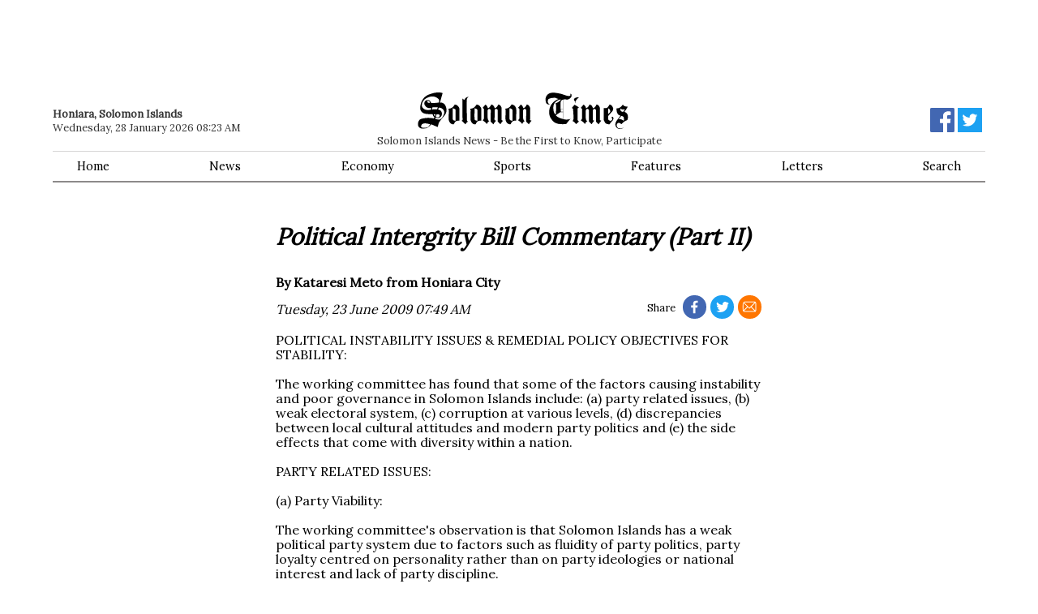

--- FILE ---
content_type: text/html; charset=utf-8
request_url: https://www.google.com/recaptcha/api2/aframe
body_size: 269
content:
<!DOCTYPE HTML><html><head><meta http-equiv="content-type" content="text/html; charset=UTF-8"></head><body><script nonce="ZqCNUcmyqtmqQw5VqLwR3w">/** Anti-fraud and anti-abuse applications only. See google.com/recaptcha */ try{var clients={'sodar':'https://pagead2.googlesyndication.com/pagead/sodar?'};window.addEventListener("message",function(a){try{if(a.source===window.parent){var b=JSON.parse(a.data);var c=clients[b['id']];if(c){var d=document.createElement('img');d.src=c+b['params']+'&rc='+(localStorage.getItem("rc::a")?sessionStorage.getItem("rc::b"):"");window.document.body.appendChild(d);sessionStorage.setItem("rc::e",parseInt(sessionStorage.getItem("rc::e")||0)+1);localStorage.setItem("rc::h",'1769549007967');}}}catch(b){}});window.parent.postMessage("_grecaptcha_ready", "*");}catch(b){}</script></body></html>